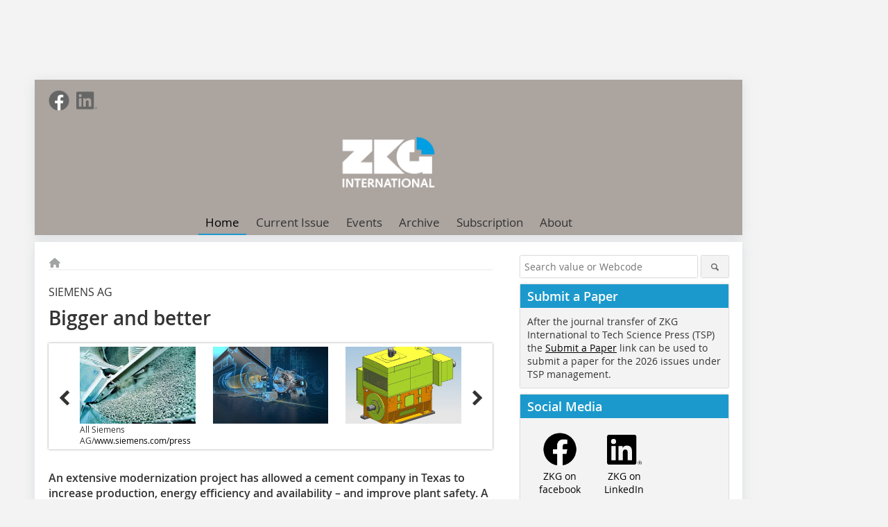

--- FILE ---
content_type: text/html; charset=utf-8
request_url: https://www.zkg.de/en/artikel/zkg_Bigger_and_better_3535132.html
body_size: 12672
content:
<!DOCTYPE html>
<html lang="en">
	<head>
		<meta charset="UTF-8">
		<meta name="viewport" content="width=device-width, initial-scale=1.0">
		<meta http-equiv="X-UA-Compatible" content="IE=edge,chrome=1" />
		<link rel="shortcut icon" href="/assets/img/favicon.ico" />
        <title>ZKG international</title>
		<meta property="og:title" content="ZKG international">
		<meta name="twitter:card" content="summary">
		<link rel="stylesheet" type="text/css" href="/static/css/normalize.min.css">
		<link rel="stylesheet" type="text/css" href="/static/css/fontello.min.css">
		<link rel="stylesheet" type="text/css" href="/static/css/fontawesome.min.css">
		<link rel="stylesheet" type="text/css" href="/static/css/solid.min.css">
		<link rel="stylesheet" type="text/css" href="/static/css/owl.carousel.min.css">
		<link rel="stylesheet" type="text/css" href="/static/css/jquery.fancybox.min.css" media="screen" />
		<link rel="stylesheet" type="text/css" href="/static/css/style.min.css">
		<link rel="stylesheet" type="text/css" href="/static/css/theme_zkg.min.css">
		<style>
		/* Simple no-dependency slider for superteaser */
		.superteaser.slider{position:relative;max-width:100%;overflow:hidden;margin:0 auto}
		.slider__viewport{overflow:hidden;position:relative}
		.slider__track{display:flex;transition:transform .5s ease;will-change:transform}
		.slide{min-width:100%;position:relative}
		.slide img{display:block;width:100%;height:auto;object-fit:cover}
		.slide__overlay{position:absolute;left:0;right:0;bottom:20px;padding:10px 16px;text-align:left;background:rgba(255,255,255,0.7)}
		.slide__overlay a{}
		.superteaser__heading{margin:0;color:#000;text-shadow:none;font-size:22px}
		.slider__nav{position:absolute;top:50%;transform:translateY(-50%);background:rgba(0,0,0,.4);color:#fff;border:none;padding:10px 14px;cursor:pointer;font-size:24px;z-index:10}
		.slider__nav--prev{left:10px}
		.slider__nav--next{right:10px}
		.slider__dots{position:absolute;left:50%;transform:translateX(-50%);bottom:10px;display:flex;gap:6px;z-index:10}
		.slider__dot{width:10px;height:10px;border-radius:50%;background:rgba(255,255,255,.5);cursor:pointer}
		.slider__dot.active{background:#fff}
		@media (max-width:600px){.superteaser__heading{font-size:18px}}
        

/* 容器定位 */
.nav-has-children { position: relative; }

/* 二级菜单默认隐藏 */
.nav-main--level_2 {
  position: absolute;
  left: 0;
  top: 100%;
  min-width: 240px;
  background: #fff;
  border: 1px solid #eee;
  box-shadow: 0 8px 24px rgba(0,0,0,.08);
  padding: 8px 0;
  display: none;
  z-index: 1000;
}

/* 二级菜单项 */
.nav-main__item--level_2 > a {
  display: block;
  padding: 10px 16px;
  line-height: 1.2;
  font-size: 14px;
  color: #222;
  white-space: nowrap;
}
.nav-main__item--level_2 > a:hover { background: #f7f7f7; }

/* 当前项高亮（与右侧原有高亮保持一致语义） */
.nav-main__item--level_2.is-active > a {
  font-weight: 600;
  text-decoration: underline;
}

/* 悬停/键盘聚焦显示 */
.nav-has-children:hover > .nav-main--level_2,
.nav-has-children:focus-within > .nav-main--level_2 {
  display: block;
}

/* 顶部 About 右侧加小三角 */
.nav-caret {
  display: inline-block;
  margin-left: 6px;
  border: 4px solid transparent;
  border-top-color: currentColor;
  transform: translateY(2px);
}

/* 移动端：把二级菜单做成内联展开（避免 hover） */
@media (max-width: 1024px) {
  .nav-has-children { position: static; }
  .nav-main--level_2 {
    position: static;
    box-shadow: none;
    border: 0;
    padding: 0 0 8px 0;
  }
}

		

/* Subscription entry: make "My subscriptions / Login" obvious in the top-right meta bar */
.nav-meta.right{display:flex;align-items:center;gap:10px;}
.nav-meta__item--cta{display:flex;align-items:center;}
.nav-meta__item--cta .nav-meta__cta{padding:6px 10px !important;font-size:13px;line-height:1.1;border-radius:4px;}
.nav-meta__item--cta .nav-meta__cta--ghost{border:1px solid rgba(0,0,0,.15);}
@media (max-width:600px){
  .nav-meta.right{gap:8px;}
  .nav-meta__item--cta .nav-meta__cta{padding:6px 8px !important;font-size:12px;}
}

		</style>
	</head>

	<body>
		<div id="newsletter-dialogue__background" class="ga_newsletter-dialogue"></div>
		<div class="body__wrapper">
			<div class="ad-body-topbanner">
				<ins class="asm_async_creative" style="display:inline-block; width:728px; height:90px; text-align:left; text-decoration:none;"></ins>
                <div class="adspirit__layer-ad"></div>
                <script>
                    if (window.innerWidth < 768) {
                        let layerAd = document.querySelector(".adspirit__layer-ad");
                        layerAd.innerHTML = ' ';
                    }
                </script>
			</div>
			<div class="ad-body-skyscraper">
				<ins class="asm_async_creative" style="display:inline-block;text-align:left; text-decoration:none;"></ins>
			</div>
			<div class="body__container">
				<div class="body__inner">
					<header class="header--main">
						<div class="header__meta clearfix">
                            <ul class="social-media__list--head left">
								<li class="social-media__item--head">
								    <a href="https://www.facebook.com/ZKGCementLimeGypsum/" class="social-media__link--head" target="_blank">
								        <img class="social-media__icon" src="/static/picture/facebook_72x72_gray.png" alt="Facebook" width="30" height="30">
								    </a>
								</li> 																									
								<li class="social-media__item--head">
								    <a href="https://www.linkedin.com/company/zkg-international" class="social-media__link--head" target="_blank">
								        <img class="social-media__icon" src="/static/picture/linkedin_logo_gray.svg" alt="LinkedIn" width="30" height="30">
								    </a>
								</li> 							
							</ul>
                            <ul class="nav-meta right">
                                <li class="nav-meta__item" style="display:none">
									<a href="/index/index/contact.html">Contact the editorial office</a>
								</li>
                                							</ul>
                        </div>
                        <div class="header__logo">
							<a href="/en">
							    <img src="/uploads/20251020/487aeeeda4a6c9ff98904e33f04b632d.png" alt="Zement Kalk Gips"/>
							</a>
						</div>
                        <label id="menu-button" class="icon-menu" for="mobile-menu">Menü</label>
                        <nav class="header__nav clearfix">
	                         <input type="checkbox" id="mobile-menu">
	                         <ul class="nav-main--level_1">
						          <li class="nav-main__item--level_1">
			                          <a class="nav-main__link  nav-main__link--active" href="/" >
			                          	  Home
			                          </a>
		                          </li>
				                  <li class="nav-main__item--level_1">
			                          <a class="nav-main__link " href="/index/index/current_issue" >
				                          Current Issue
			                          </a>
		                          </li>
				                  <li class="nav-main__item--level_1">
			                          <a class="nav-main__link " href="/en/calender" >
				                          Events
			                          </a>
		                          </li>
				                  <li class="nav-main__item--level_1">
			                          <a class="nav-main__link " href="/en/archive" >
				                         Archive
			                          </a>
		                          </li>
                                  
                                  <li class="nav-main__item--level_1" style="display:none">
			                          <a class="nav-main__link " target="_blank" href="https://ijs.tspsubmission.com/login?returnUrl=/submission/36" >
				                         Article Submission
			                          </a>
		                          </li>
                                  <li class="nav-main__item--level_1">
                                      <a class="nav-main__link " href="/index/subscription" >
				                         Subscription
			                          </a>
		                          </li>
                                  <!-- 用带子菜单的 li 替换 header.html 里现有的 About 菜单项 -->
                                    <li class="nav-main__item--level_1 nav-has-children">
                                      <a
                                        class="nav-main__link "
                                        aria-haspopup="true"
                                        aria-expanded="false"
                                      >
                                        About
                                      </a>

                                                                              <ul class="nav-main--level_2" role="menu">
                                                                                      <li class="nav-main__item--level_2 ">
                                              <a
                                                href="https://www.techscience.com/ZKG/info/journal_overview"
                                                target="_blank"
                                                role="menuitem"
                                              >
                                                Journal Overview                                              </a>
                                            </li>
                                                                                      <li class="nav-main__item--level_2 ">
                                              <a
                                                href="https://www.techscience.com/ZKG/info/indexed"
                                                target="_blank"
                                                role="menuitem"
                                              >
                                                Indexing &amp; Abstracting                                              </a>
                                            </li>
                                                                                      <li class="nav-main__item--level_2 ">
                                              <a
                                                href="https://www.techscience.com/ZKG/editors"
                                                target="_blank"
                                                role="menuitem"
                                              >
                                                Editorial Board                                              </a>
                                            </li>
                                                                                      <li class="nav-main__item--level_2 ">
                                              <a
                                                href="https://www.techscience.com/ZKG/info/auth_instru"
                                                target="_blank"
                                                role="menuitem"
                                              >
                                                Instructions for Authors                                              </a>
                                            </li>
                                                                                      <li class="nav-main__item--level_2 ">
                                              <a
                                                href="https://www.techscience.com/ZKG/info/article_charge"
                                                target="_blank"
                                                role="menuitem"
                                              >
                                                Article Processing Charge                                              </a>
                                            </li>
                                                                                      <li class="nav-main__item--level_2 ">
                                              <a
                                                href="https://www.techscience.com/ZKG/info/editorial_workflow"
                                                target="_blank"
                                                role="menuitem"
                                              >
                                                Editorial Workflow                                              </a>
                                            </li>
                                                                                      <li class="nav-main__item--level_2 ">
                                              <a
                                                href="https://www.techscience.com/ZKG/info/contact_information"
                                                target="_blank"
                                                role="menuitem"
                                              >
                                                Contact Information                                              </a>
                                            </li>
                                                                                      <li class="nav-main__item--level_2 ">
                                              <a
                                                href="https://www.techscience.com/ZKG/special_issues"
                                                target="_blank"
                                                role="menuitem"
                                              >
                                                Special Issue                                              </a>
                                            </li>
                                                                                  </ul>
                                                                          </li>

					         </ul>
                        </nav>
					</header>
					<form action="/index/index/search" method="get" class="search__wrapper--mobile">
						<fieldset class="search">
							<input class="search__text autoclear" type="text" name="s_text" title="Search value or Webcode" placeholder="Search value or Webcode"/>
							<button class="search__button" type="submit" title="Suchen"> <i class="icon-search"></i> </button>
						</fieldset>
					</form>
                
            
        








<div class="body__content clearfix">
	<main>
        <div class="main__content">
            <ul class="nav-breadcrumb">
                <li class="nav-breadcrumb__item">
                    <a href="/">
                        <i class="fa-solid fa-house fa-fw"></i>
                        <span class="nav-breadcrumb__item-display--none">Home</span>
                    </a>
                </li>
             </ul>
             
            
		<article>
<header>
    <div class="article__roofline">SIEMENS AG</div>
    <h1 class="article__heading">Bigger and better</h1>
<style>
.lightbox__overlay {
  position: fixed; inset: 0; background: rgba(0,0,0,.85);
  display: none; align-items: center; justify-content: center;
  z-index: 9999;
}
.lightbox__overlay.show { display: flex; }

.lightbox__content { max-width: 90vw; max-height: 90vh; position: relative; color: #fff; }
.lightbox__img { max-width: 90vw; max-height: 80vh; display: block; margin: 0 auto; }

.lightbox__caption {
  margin-top: 12px; font-size: 14px; line-height: 1.5; text-align: center; color: #ddd;
}

.lightbox__close, .lightbox__prev, .lightbox__next {
  position: absolute; top: 50%; transform: translateY(-50%);
  width: 44px; height: 44px; border-radius: 22px; background: rgba(255,255,255,.12);
  display: flex; align-items: center; justify-content: center; cursor: pointer; user-select: none;
  transition: background .2s ease;
}
.lightbox__close { top: 24px; right: 24px; transform: none; }
.lightbox__prev { left: -60px; }
.lightbox__next { right: -60px; }
.lightbox__close:hover, .lightbox__prev:hover, .lightbox__next:hover { background: rgba(255,255,255,.25); }
.lightbox__icon { font-size: 22px; line-height: 1; color: #333; }

@media (max-width: 768px) {
  .lightbox__prev { left: 8px; }
  .lightbox__next { right: 8px; }
}
.owl-carousel .owl-item img{
    max-height: 166.66px;
}
</style>

<div class="carousel__wrapper" style="position: relative; padding: 0px 40px; margin-bottom: 30px;">
    <!-- 轮播容器 -->
    <div id="owl-carousel" class="carousel_content owl-carousel owl-theme">
                <div class="carousel__item">
          <a
            class="js-lightbox"
            href="javascript:void(0);"
            data-index="0"
            data-full="/uploads/images/2020/Process_Siemens_Bigger_and_better_Aufmacher-5fd6fb3ef90ae4b0.jpeg"
            data-alt="Components from Siemens, including a new Simotics motor, help the customer produce cement more efficiently and achieve higher production rates. In addition, safety at the plant has been improved"
            title="Components from Siemens, including a new Simotics motor, help the customer produce cement more efficiently and achieve higher production rates. In addition, safety at the plant has been improved"
          >
            <img src="/uploads/images/2020/w300_h200_x600_y600_Process_Siemens_Bigger_and_better_Aufmacher-5fd6fb3ef90ae4b0.jpeg" alt="Components from Siemens, including a new Simotics motor, help the customer produce cement more efficiently and achieve higher production rates. In addition, safety at the plant has been improved" width="300" height="200">
          </a>

                    <span class="carousel__bildnachweis">All Siemens AG/<a href="http://www.siemens.com/press" target="_blank">www.siemens.com/press</a></span>

          <!-- 这个隐藏块的 id 必须是唯一的：bild-1、bild-2、… -->
          <div class="fancybox__unsichtbar" id="bild-1" style="display:none">
            <div class="fancybox__bildunterschrift">All Siemens AG/<a href="http://www.siemens.com/press" target="_blank">www.siemens.com/press</a></div>
            <div class="fancybox__bildnachweis">All Siemens AG/www.siemens.com/press</div>
          </div>
                  </div>
                <div class="carousel__item">
          <a
            class="js-lightbox"
            href="javascript:void(0);"
            data-index="1"
            data-full="/uploads/images/2020/Process_Siemens_Bigger_and_better_1-0dbb1c55498cab7c.jpeg"
            data-alt="Thanks to good planning and the right selection of equipment, the lead time of just 32 weeks for the modernization project was kept"
            title="Thanks to good planning and the right selection of equipment, the lead time of just 32 weeks for the modernization project was kept"
          >
            <img src="/uploads/images/2020/w300_h200_x600_y337_Process_Siemens_Bigger_and_better_1-0dbb1c55498cab7c.jpeg" alt="Thanks to good planning and the right selection of equipment, the lead time of just 32 weeks for the modernization project was kept" width="300" height="200">
          </a>

                    <span class="carousel__bildnachweis"></span>

          <!-- 这个隐藏块的 id 必须是唯一的：bild-1、bild-2、… -->
          <div class="fancybox__unsichtbar" id="bild-2" style="display:none">
            <div class="fancybox__bildunterschrift"></div>
            <div class="fancybox__bildnachweis"></div>
          </div>
                  </div>
                <div class="carousel__item">
          <a
            class="js-lightbox"
            href="javascript:void(0);"
            data-index="2"
            data-full="/uploads/images/2020/Process_Siemens_Bigger_and_better_2-7e319788d835c9f9.jpeg"
            data-alt="The customer is operating the largest UL-certified induction motor ever produced in the United States"
            title="The customer is operating the largest UL-certified induction motor ever produced in the United States"
          >
            <img src="/uploads/images/2020/w300_h200_x412_y375_Process_Siemens_Bigger_and_better_2-7e319788d835c9f9.jpeg" alt="The customer is operating the largest UL-certified induction motor ever produced in the United States" width="300" height="200">
          </a>

                    <span class="carousel__bildnachweis"></span>

          <!-- 这个隐藏块的 id 必须是唯一的：bild-1、bild-2、… -->
          <div class="fancybox__unsichtbar" id="bild-3" style="display:none">
            <div class="fancybox__bildunterschrift"></div>
            <div class="fancybox__bildnachweis"></div>
          </div>
                  </div>
            </div>

    <!-- 左右箭头（单张切换） -->
    <a class="carousel__control--prev" id="carousel-prev" style="position: absolute; top: 50%; left: 10px; z-index: 10; cursor: pointer; transform: translateY(-50%);">
        <i class="icon-left-open" style="font-size: 24px; color: #333;"></i>
    </a>
    <a class="carousel__control--next" id="carousel-next" style="position: absolute; top: 50%; right: 10px; z-index: 10; cursor: pointer; transform: translateY(-50%);">
        <i class="icon-right-open" style="font-size: 24px; color: #333;"></i>
    </a>

    <!-- 分页容器（整页切换） -->
    <div class="owl-controls clickable" style="text-align: center; margin-top: 15px;">
        <div class="owl-pagination" id="custom-pagination">
            <!-- 分页按钮动态生成 -->
        </div>
    </div>
</div>

<!-- 引入资源 -->
<link rel="stylesheet" href="https://cdnjs.cloudflare.com/ajax/libs/OwlCarousel2/2.3.4/assets/owl.carousel.min.css">
<link rel="stylesheet" href="https://cdnjs.cloudflare.com/ajax/libs/OwlCarousel2/2.3.4/assets/owl.theme.default.min.css">
<script src="/static/js/jquery-1.11.2.min.js"></script>
<script src="https://cdnjs.cloudflare.com/ajax/libs/OwlCarousel2/2.3.4/owl.carousel.min.js"></script>

<script>
$(window).on('load', function() {
    var $carousel = $('#owl-carousel');
    var imageCount = 3;
    var itemsPerPage = 3;
    var totalPages = Math.ceil(imageCount / itemsPerPage);

    // 销毁旧实例
    if ($carousel.data('owl.carousel')) {
        $carousel.data('owl.carousel').destroy();
    }

	// 禁用循环；按每页数量滑动以便页与分页按钮一一对应
	var carousel = $carousel.owlCarousel({
		items: itemsPerPage,
		loop: false,
		margin: 15,
		nav: false,
		dots: false,
		slideBy: itemsPerPage,
		responsive: {
			0: { items: 1 },
			768: { items: 2 },
			1200: { items: itemsPerPage }
		}
	});

    // 生成分页按钮（只有多页时才显示）
    if (totalPages > 1) {
        var paginationHtml = '';
        for (var i = 0; i < totalPages; i++) {
            paginationHtml += '<div class="owl-page ' + (i === 0 ? 'active' : '') + '"><span></span></div>';
        }
        $('#custom-pagination').html(paginationHtml);

        // 分页点击事件
        $('.owl-page').click(function() {
            var targetPage = $(this).index();
            var targetPos = targetPage * itemsPerPage;
            carousel.trigger('to.owl.carousel', [targetPos, 300]);
            $('.owl-page').removeClass('active');
            $(this).addClass('active');
        });
    } else {
        // 单页时隐藏分页
        $('#custom-pagination').html('');
    }

	// 箭头点击事件（只有多页时才生效） — 使用按页滑动以保证与分页对齐
	$('#carousel-prev').click(function(e) {
		e.preventDefault();
		if (imageCount > itemsPerPage) {
			carousel.trigger('prev.owl.carousel', [300]);
		}
	});
	$('#carousel-next').click(function(e) {
		e.preventDefault();
		if (imageCount > itemsPerPage) {
			carousel.trigger('next.owl.carousel', [300]);
		}
	});

	// 同步自定义分页：监听变化并根据当前可见的第一个/最后一个 item 计算应激活的页索引
	$carousel.on('changed.owl.carousel', function(event) {
		if (!event || !event.item) return;
		var itemIndex = event.item.index; // 当前第一个可见的 item 的索引 (当 loop=false 时为真实索引)
		var itemCount = event.item.count;
		var visibleCount = (event.page && event.page.size) ? event.page.size : itemsPerPage;

		var firstVisible = itemIndex;
		var lastVisible = firstVisible + visibleCount - 1;
		if (lastVisible >= itemCount) lastVisible = itemCount - 1;

		var pageIndex = Math.floor(firstVisible / itemsPerPage);
		if (pageIndex < 0) pageIndex = 0;
		if (pageIndex >= totalPages) pageIndex = totalPages - 1;

		$('.owl-page').removeClass('active').eq(pageIndex).addClass('active');
	});

});
</script>
<!-- Lightbox Overlay -->
<div class="lightbox__overlay" id="lbOverlay" aria-modal="true" role="dialog">
  <div class="lightbox__content">
    <button class="lightbox__close" id="lbClose" aria-label="Close"><span class="lightbox__icon">✕</span></button>
    <button class="lightbox__prev" id="lbPrev" aria-label="Previous"><span class="lightbox__icon">‹</span></button>
    <img class="lightbox__img" id="lbImg" src="" alt="">
    <button class="lightbox__next" id="lbNext" aria-label="Next"><span class="lightbox__icon">›</span></button>
    <div class="lightbox__caption" id="lbCaption"></div>
  </div>
</div>

<script>
(function() {
  // 收集所有缩略图
  var thumbs = Array.prototype.slice.call(document.querySelectorAll('.js-lightbox'));
  if (!thumbs.length) return;

  var overlay = document.getElementById('lbOverlay');
  var img     = document.getElementById('lbImg');
  var caption = document.getElementById('lbCaption');
  var btnPrev = document.getElementById('lbPrev');
  var btnNext = document.getElementById('lbNext');
  var btnClose= document.getElementById('lbClose');

  var index = 0;

  function openAt(i) {
    if (i < 0 || i >= thumbs.length) return;
    index = i;
    var t = thumbs[index];
    var src = t.getAttribute('data-full') || '';
    var alt = t.getAttribute('data-alt') || t.getAttribute('title') || '';

    img.src = src;
    img.alt = alt;

    // ★ 新增：读取对应隐藏块 #bild-(index+1) 的 HTML，填到弹层说明区
    var infoEl = document.getElementById('bild-' + (index + 1));
    if (infoEl && infoEl.innerHTML.trim()) {
      caption.innerHTML = infoEl.innerHTML;   // 显示 alt_text / caption 结构
    } else {
      caption.textContent = alt || '';        // 兜底：无隐藏块就用 data-alt
    }

    overlay.classList.add('show');

    preload(index + 1);
    preload(index - 1);
  }


  function preload(i) {
    if (i < 0 || i >= thumbs.length) return;
    var s = thumbs[i].getAttribute('data-full');
    if (!s) return;
    var im = new Image();
    im.src = s;
  }

  function close() {
    overlay.classList.remove('show');
    img.src = '';
    img.alt = '';
    caption.textContent = '';
  }

  function next() { openAt((index + 1) % thumbs.length); }
  function prev() { openAt((index - 1 + thumbs.length) % thumbs.length); }

  thumbs.forEach(function(a) {
    a.addEventListener('click', function(e) {
      e.preventDefault();
      var i = parseInt(a.getAttribute('data-index'), 10) || 0;
      openAt(i);
    });
  });

  overlay.addEventListener('click', function(e) {
    // 点击遮罩空白处关闭（点击内容不关闭）
    var content = e.target.closest('.lightbox__content');
    if (!content) close();
  });

  btnClose.addEventListener('click', function(e){ e.preventDefault(); close(); });
  btnNext.addEventListener('click', function(e){ e.preventDefault(); next(); });
  btnPrev.addEventListener('click', function(e){ e.preventDefault(); prev(); });

  // 键盘操作
  document.addEventListener('keydown', function(e) {
    if (!overlay.classList.contains('show')) return;
    if (e.key === 'Escape') close();
    else if (e.key === 'ArrowRight') next();
    else if (e.key === 'ArrowLeft') prev();
  });
})();
</script>

<div class="article__intro">
    <p>An extensive modernization project has allowed a cement company in Texas to increase production, energy efficiency and availability – and improve plant safety. A project highlight: the introduction of the biggest UL-certified induction motor ever to be produced in the United States</p><!--            <div class="superteaser slider">
		<div class="slider__viewport">
			<div class="slider__track">
								<div class="slide">
					<a href="http://www.163.com">
						<img class="ga_superteaser-image" src="/uploads/20251118/60e8a0463273fb7ad5bc8979607e57f6.jpeg" alt="" width="640" height="200">
					</a>
					<div class="slide__overlay">
						<h2 class="superteaser__heading">
							<a class="ga_superteaser-title" href="http://www.163.com">测试详情页广告位</a>
						</h2>
					</div>
				</div>
								<div class="slide">
					<a href="http://www.baidu.com">
						<img class="ga_superteaser-image" src="/uploads/20251118/feb2845687a6353909bdf1a20f773b65.jpeg" alt="" width="640" height="200">
					</a>
					<div class="slide__overlay">
						<h2 class="superteaser__heading">
							<a class="ga_superteaser-title" href="http://www.baidu.com">测试详情页广告位2</a>
						</h2>
					</div>
				</div>
							</div>
		</div>
		<div class="slider__dots"></div>
	</div>
    -->
</div>
</header>

				<div class="responsive_ad">
					<ins class="asm_async_creative" style="display:block; text-align:left; text-decoration:none;"></ins>
				</div>
				<div id="article-height" class="article__text">
					<p>Operators of the cement production facility had clear goals for an extensive modernization project: they wanted to attain higher production rates, as well as increase availability and energy efficiency. And at the same time, the modernized plant would have to improve plant safety. Most of all, it was important that the complex project be in good hands. Thus Siemens and thyssenkrupp Industrial Solutions (TKIS) – two well-known companies in the field of industrial drive technology and power distribution – were chosen to carry out the modernization in 2017.</p> <p>The Siemens equipment implemented in the project included a liquid immersed isolation transformer that uses biodegradable FR3, an environmentally friendlier alternative to mineral oil; 24-pulse Sinamics GM150 frequency converters with CSA certification; an air-cooled IP55 totally enclosed air-to-air cooler (TEAAC); a variable-speed 2000 HP Simotics induction motor for the mill; and a power distribution center (PDC) that was tested prior to installation in order to reduce the time needed for commissioning.</p> <p></p> <h2>Breaking a US record</h2> <p>The new Simotics motor, which replaced the previous synchronous model, is noteworthy for a number of reasons: For starters, it is the largest UL-certified induction motor ever produced in the United States. It goes without a DC (direct current) circuit in the motor, enables rapid diagnostics and troubleshooting, and offers capability for remote support. What is more, its variable speed control allows the plant operator to directly control the grinding process by adjusting the speed accordingly. Because the motor has fewer spare and wear parts than the previous drive, it requires exceptionally little maintenance. All of this together helps increase the plant’s availability.</p> <p>Thanks to good planning and the right selection of equipment, the lead time of just 32 weeks for the modernization project was kept. And right in line with the customer’s wishes, the plant has been operating more efficiently and safely, and with higher productivity and availability.</p> <p><a href="http://www.siemens.com/cement" target="_blank" >www.siemens.com/cement</a> </p> <p></p> 	 										<div class="clear"></div><div class="article__kastenelement"><div class="kastentitel_en"><strong>Cement for Texas and beyond</strong></div><div class="kastentext_en">This cement customer’s production plants stretch across the entire south and southeast of Texas. Presently the company manufactures and markets four different types of construction cement, three API Spec Oil Well cements (Class A, Class C and Class H), and masonry cements for sale to its Texas and out-of-state customers. The company’s objective to be the highest-quality, low-cost producer of cement products in Texas is matched by its desire to maintain a safe working environment for its many employees and operate according to today’s environmental requirements.</div></div>					<div class="clear"></div>
				</div>
								<div class="article__author">
				    <div class="article__author">TEXT Ömer Oydaşik, Siemens AG<br /></div>				</div>
								<div class="related-magazin--noTeasertext">
					<div class="related-magazin--flex">
						<a href="/index/index/issue?id=87">
							<div class="related-magazin--mobile">
						<div class="related-magazin__roofline">
							This article appeared in
						</div>
						<h3 class="related-magazin__heading">
							ZKG 5-6/2020						</h3>
					</div>
				</a>
				<div class="related-magazin__cover">
					<a href="/index/index/issue?id=87">
						<img src="/uploads/images/126525239_f766e442c7.jpg" alt="" loading="lazy"  width="255"  height="360">
					</a>
				</div>
				<div class="related-magazin__text">
					<a href="/index/index/issue?id=87">
						<div class="related-magazin--noMobile">
							<div class="related-magazin__roofline">
								This article appeared in
							</div>
							<h3 class="related-magazin__heading">
								ZKG 5-6/2020							</h3>
						</div>
					</a>
					<div class="supplement__title--top">Ressort:&nbsp; Process </div>
                        <div class="related-magazin__buttons">
							<a href="/index/subscription" target="_blank" class="button related-magazin__button">subscription</a>
							<a href="/index/index/issue?id=87" class="button related-magazin__button">Content</a>
						</div>
					</div>
				</div>
							</div>
		<ul class="social-media__list">
			<li class="social-media__item">
						<a title="Auf facebook teilen" href="https://www.facebook.com/sharer.php?u=https://www.zkg.de/en/artikel/zkg_Bigger_and_better-3535132.html" class="social-media__link" target="_blank"><img class="social-media__icon" src="/static/picture/facebook_72x72_black.png" alt="Facebook" width="30" height="30"></a>
			</li>
			<li class="social-media__item">
						<a title="Tweet auf X" href="https://twitter.com/intent/tweet?url=https://www.zkg.de/en/artikel/zkg_Bigger_and_better-3535132.html" class="social-media__link" target="_blank"><img class="social-media__icon" src="/static/picture/x-twitter.svg" alt="X Twitter" width="30" height="30"></a>
			</li>

			<li class="social-media__item">
						<a title="Auf Xing teilen" href="https://www.xing-share.com/app/user?op=share;sc_p=xing-share;url=https://www.zkg.de/en/artikel/zkg_Bigger_and_better-3535132.html" class="social-media__link" target="_blank"><img class="social-media__icon" src="/static/picture/xing_logo_72x72_black.png" alt="XING" width="30" height="30"></a>
			</li>
			<li class="social-media__item">
						<a title="Auf LinkedIn teilen" href="https://www.linkedin.com/shareArticle?mini=true&url=https://www.zkg.de/en/artikel/zkg_Bigger_and_better-3535132.html" class="social-media__link" target="_blank"><img class="social-media__icon" src="/static/picture/linkedin_logo_black.svg" alt="LinkedIn" width="30" height="30"></a>
			</li>
			<li class="social-media__item">
						<a title="Per E-Mail teilen" href="mailto:?subject=Empfehlung eines Artikels von &body=https://www.zkg.de/en/artikel/zkg_Bigger_and_better-3535132.html" class="social-media__link"><i class="icon-mail-squared social-media__icon"></i></a>
			</li>
			<li class="social-media__item">
						<a title="Artikel drucken" href="javascript:window.print();" class="social-media__link"><i class="icon-print social-media__icon"></i></a>
			</li>
		</ul>
    
  	</article>
  	
    <div class="ca-results">
		<h2>Related articles:</h2>
		    			<div class="teaser-sm__wrapper clearfix">
				<span class="teaser-sm__issue">Issue 4/2018</span>
								<span class="teaser-sm__roofline">SIEMENS AG</span>
								<h3 class="teaser-sm__heading">
					<a href="/en/artikel/zkg_Extensive_modernization_induction_motor_in_the_US_enhances_efficiency-3144607.html">
						Extensive modernization – 
induction motor in the US enhances 
efficiency of cement factory					</a>
				</h3>
								<figure class="teaser-sm__img">
					<a href="/en/artikel/zkg_Extensive_modernization_induction_motor_in_the_US_enhances_efficiency-3144607.html">
						<img src="/uploads/images/2018/987c850f682acfb7.jpeg" alt="" loading="lazy"  width="380"  height="253"/>
					</a>
				</figure>
				<div class="teaser-sm__text--right">
				    					<p>The US American corporation Lehigh Texas (LT) operates a number of cement manufacturing plants across Texas. One of them is the Waco cement factory, which was due for modernization. The aim was to ...</p>
										<a class="button button--teaser" href="/en/artikel/zkg_Extensive_modernization_induction_motor_in_the_US_enhances_efficiency-3144607.html" title="Extensive modernization – 
induction motor in the US enhances 
efficiency of cement factory">more</a>
									</div>
								
			</div>
						<div class="teaser-sm__wrapper clearfix">
				<span class="teaser-sm__issue">Issue 12/2016</span>
								<span class="teaser-sm__roofline">SIEMENS AG</span>
								<h3 class="teaser-sm__heading">
					<a href="/en/artikel/zkg_System_migration_Cement_plant_in_Colombia_optimized_by_process_control-2708003.html">
						System migration – Cement plant in Colombia ­optimized by process control system from Siemens					</a>
				</h3>
								<figure class="teaser-sm__img">
					<a href="/en/artikel/zkg_System_migration_Cement_plant_in_Colombia_optimized_by_process_control-2708003.html">
						<img src="/uploads/images/2016/100109417_a8524bdd5a.jpg" alt="" loading="lazy"  width="380"  height="253"/>
					</a>
				</figure>
				<div class="teaser-sm__text--right">
				    					<p>In a cement plant in Nobsa/Colombia, operated by LafargeHolcim Ltd., a new process control system has recently been commissioned after a three-year project duration. The modernization ...</p>
										<a class="button button--teaser" href="/en/artikel/zkg_System_migration_Cement_plant_in_Colombia_optimized_by_process_control-2708003.html" title="System migration – Cement plant in Colombia ­optimized by process control system from Siemens">more</a>
									</div>
								
			</div>
						<div class="teaser-sm__wrapper clearfix">
				<span class="teaser-sm__issue">Issue 10/2017</span>
								<span class="teaser-sm__roofline">BUZZI UNICEM</span>
								<h3 class="teaser-sm__heading">
					<a href="/en/artikel/zkg_The_MN32_project_in_Texas-2993942.html">
						The MN32 project in Texas					</a>
				</h3>
								<div class="teaser-sm__text--noimg">
				    					<p>The project to modernize the Maryneal plant in Texas/USA (MN32: Maryneal 3200 t/d of clinker) was officially presented to Buzzi Unicem management, local authorities and plant employees at the end of...</p>
										<a class="button button--teaser" href="/en/artikel/zkg_The_MN32_project_in_Texas-2993942.html" title="The MN32 project in Texas">more</a>
									</div>
								
			</div>
						<div class="teaser-sm__wrapper clearfix">
				<span class="teaser-sm__issue">Issue 9/2018</span>
								<span class="teaser-sm__roofline">Südbayerisches Portland-Zementwerk Gebr. Wiesböck & Co. GmbH</span>
								<h3 class="teaser-sm__heading">
					<a href="/en/artikel/zkg_Major_plant_modernization_project_successfully_concluded-3225220.html">
						Major plant modernization project successfully 
concluded					</a>
				</h3>
								<figure class="teaser-sm__img">
					<a href="/en/artikel/zkg_Major_plant_modernization_project_successfully_concluded-3225220.html">
						<img src="/uploads/images/2018/c897684f65da96ce.jpeg" alt="" loading="lazy"  width="380"  height="253"/>
					</a>
				</figure>
				<div class="teaser-sm__text--right">
				    					<p>The Rohrdorf Cement Plant in Bavaria just celebrated the successful conclusion of a big, all-told-12-year modernization project, i.e., the completion of its last investment phase, which alone took ...</p>
										<a class="button button--teaser" href="/en/artikel/zkg_Major_plant_modernization_project_successfully_concluded-3225220.html" title="Major plant modernization project successfully 
concluded">more</a>
									</div>
								
			</div>
					</div>
	</div>	
</main>
<script>
(function(){
	var slider = document.querySelector('.superteaser.slider');
	if(!slider) return;
	var track = slider.querySelector('.slider__track');
	var slides = Array.prototype.slice.call(slider.querySelectorAll('.slide'));
	var prev = slider.querySelector('.slider__nav--prev');
	var next = slider.querySelector('.slider__nav--next');
	var dotsWrap = slider.querySelector('.slider__dots');
	var index = 0;
	var total = slides.length;

	// 单图时保持静态显示
	if (total <= 1) {
		if (prev) prev.style.display = 'none';
		if (next) next.style.display = 'none';
		if (dotsWrap) dotsWrap.style.display = 'none';
		if (track) track.style.transform = 'translateX(0)';
		return;
	}

	// 生成点
	slides.forEach(function(_, i){
		var d = document.createElement('button');
		d.className = 'slider__dot';
		d.setAttribute('data-index', i);
		if(i === 0) d.classList.add('active');
		d.addEventListener('click', function(){ goTo(i); });
		if (dotsWrap) dotsWrap.appendChild(d);
	});

	function update(){
		if(track) track.style.transform = 'translateX(' + (-index*100) + '%)';
		var ds = dotsWrap ? dotsWrap.querySelectorAll('.slider__dot') : [];
		Array.prototype.forEach.call(ds, function(dot){ dot.classList.remove('active'); });
		if(ds[index]) ds[index].classList.add('active');
	}

	function goTo(i){
		index = (i + total) % total;
		update();
	}

	if(prev) prev.addEventListener('click', function(e){ e && e.preventDefault(); goTo(index - 1); });
	if(next) next.addEventListener('click', function(e){ e && e.preventDefault(); goTo(index + 1); });

	var autoplay = true;
	var interval = 4000;
	var timer = null;
	function start(){ if(autoplay) timer = setInterval(function(){ goTo(index + 1); }, interval); }
	function stop(){ if(timer){ clearInterval(timer); timer = null; } }

	slider.addEventListener('mouseover', stop);
	slider.addEventListener('mouseout', start);

	// 初始化显示
	update();
	start();
})();
</script>

<aside>
        <form action="/index/index/search" method="get">
           <fieldset class="search">
               <input class="search__text autoclear" type="text" name="s_text" title="Search value or Webcode" placeholder="Search value or Webcode"/>
               <button class="search__button" type="submit" title="Suchen"> <i class="icon-search"></i> </button>
           </fieldset>
        </form>
    <div class="aside__box" style="display:none">
			<span class="aside__h3">News</span>
	        <ul class="aside__list">
	            			</ul>	
		</div>
    
    <div class="aside__box clearfix">
			<span class="aside__h3">Submit a Paper</span>
                <p>After the journal transfer of ZKG International to Tech Science Press (TSP) the <a href="https://ijs.tspsubmission.com/login?returnUrl=/submission/36" target="_blank">Submit a Paper</a> link can be used to submit a paper for the 2026 issues under TSP management.</p>
            </div>

		<div class="aside__box clearfix">
			<span class="aside__h3">Social Media</span>
			<a href="" ></a>
            <div style="text-align: center;" class="clearfix">
                <div style="float:left;width: 33.333333%; margin-top:10px">    
                    <a href="https://www.facebook.com/ZKGCementLimeGypsum/" target="_BLANK"> 
                        <img src="/static/picture/facebook_72x72_black.png" width="50" height="50" alt="ZKG on facebook"> 
                        <br><span >ZKG on facebook</span>
                    </a>    
                </div>
                <div style="float:left;width: 33.333333%; margin-top:14px;">  
                    <a href="https://www.linkedin.com/company/zkg-cement-lime-gypsum" target="_BLANK"> 
                        <img src="/static/picture/linkedin_logo_black.svg" width="50" height="50" alt="ZKG on LinkedIn" style="margin-bottom:3px">
                        <br><span>ZKG on LinkedIn</span>
                    </a>
                </div>
                <div style="float:left;width: 33.333333%;display: none;">  
                    <a href="/index/index/newsletter" target="_SELF"> 
                    <i class="icon-mail-squared" style="font-size: 50px;display:block; color:#000;"></i>
                    <span>Newsletter</span>
                </a>
            </div>
            
                        
        </div>
	</div>
	<div class="aside__box--free clearfix">
		<style type="text/css">
        .widget-hits-2 .em-widget-button-all {
              border: none !important;
        }

        .widget-hits-2 .em-widget-list-item-outer {
              padding:0 15px !important;
        }
		
		.widget-hits-2 .em-widget-item-title { 
              font-size: 1rem !important;
        }

        .widget-hits-2 .em-widget-company-name {
             font-size: 0.8rem !important;
			 font-weight: 300 !important;
			 margin-bottom: 0 !important;
        }
		
		.widget-hits-2 .em-widget-list-item-outer {
		     padding:0 !important;
		}
		
        .widget-hits-2 .em-widget-list-item-cell {
             padding: 10px !important;
        }
		
		.widget-hits-2 .em-widget-item-title {
			margin-bottom: 0 !important;
		}
</style>
		</div>

							
				<div class="aside__box clearfix">
			        <span class="aside__h3">Events</span>
					<a href="/index/index/events" ><img src="/static/picture/142753337_ce6f771ad9.jpg" alt="Events"  width="640"  height="465"></a>

					<a href="/index/index/events" >Here you will find current events ...</a>

				</div>
				                
                
                <div class="aside__box clearfix">
                    <span class="aside__h3">Guidelines</span>
                       <a href="https://www.techscience.com/ZKG/info/auth_instru" target="_blank"><img src="/static/images/zkg-guidelines-6da90e7b14f0568b.jpg" alt="ZKG Authors' Guidelines" width="709" height="436"></a>
                       <a href="https://www.techscience.com/ZKG/info/auth_instru" target="_blank">Here you will find the ZKG Authors' Guidelines</a>
                </div>
			</aside>


					<footer class="clearfix">
						<nav>
							<ul class="nav-footer__list">
																<li class="nav-footer__item">
									<a href="https://www.techscience.com/ndetail/terms"  target="_parent" >Terms and Conditions</a>
								</li>
																<li class="nav-footer__item">
									<a href="https://www.techscience.com/ndetail/privacy"  target="_blank" >Privacy Policy</a>
								</li>
																<li class="nav-footer__item">
									<a href="https://www.techscience.com/ZKG/info/contact_information"  target="_self" >Contact</a>
								</li>
							</ul>
						</nav>
                        <div class="footer__interred" style="color:#fff">
                            Copyright© 2026 <a href="https://www.techscience.com/" target="_blank">techscience.com</a> © 1997-2025 TSP (Henderson, USA) unless otherwise stated
						
						</div>
						<div class="footer__bauverlag">
							
						</div>
					</footer>

		            <a class="body__scroll-icon" href="#top" title="Nach Oben"><i class="icon-up-open"></i></a>
</div>

<a class="body__scroll-icon" id="backToTop" href="javascript:void(0);" title="Back to top">
    <i class="icon-up-open"></i>
</a>
<style>
 .body__scroll-icon {
    position: fixed;
    right: 20px;
    bottom: 30px;
    width: 40px;
    height: 40px;
    /*border-radius: 20px;*/
    background: rgba(0, 0, 0, 0.6);
    color: #fff;
    display: flex;
    align-items: center;
    justify-content: center;
    text-decoration: none;
    cursor: pointer;
    opacity: 0;
    visibility: hidden;
    transition: opacity .3s ease, visibility .3s ease, transform .3s ease;
    z-index: 999;
}

.body__scroll-icon i {
    font-size: 18px;
    position: absolute;top: 5px;
}

.body__scroll-icon.show {
    opacity: 1;
    visibility: visible;
    transform: translateY(0);
}

.body__scroll-icon.hide {
    opacity: 0;
    visibility: hidden;
    transform: translateY(10px);
}
<</style>
<script>
(function () {
    var backBtn = document.getElementById('backToTop');
    if (!backBtn) return;

    var showAfter = 200; // 向下滚 200 像素后显示按钮

    function toggleBackBtn() {
        var scrollTop = window.pageYOffset || document.documentElement.scrollTop || document.body.scrollTop || 0;
        if (scrollTop > showAfter) {
            backBtn.classList.add('show');
            backBtn.classList.remove('hide');
        } else {
            backBtn.classList.remove('show');
            backBtn.classList.add('hide');
        }
    }

    // 监听滚动
    window.addEventListener('scroll', toggleBackBtn);
    // 初始状态判断一次
    toggleBackBtn();

    // 点击平滑滚动回顶部
    backBtn.addEventListener('click', function (e) {
        e.preventDefault();
        if ('scrollBehavior' in document.documentElement.style) {
            window.scrollTo({top: 0, behavior: 'smooth'});
        } else {
            // 老浏览器 fallback：瞬间滚回
            window.scrollTo(0, 0);
        }
    });
})();
</script>


</body>
</html>

